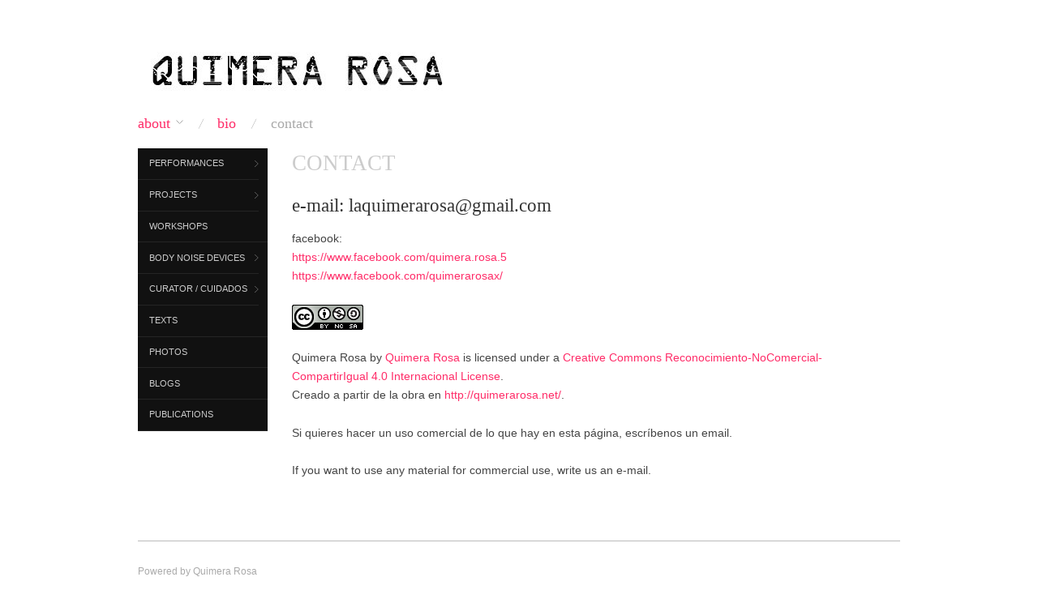

--- FILE ---
content_type: text/html; charset=UTF-8
request_url: https://quimerarosa.net/contact/
body_size: 4615
content:
<!doctype html>
<html lang="en-US">
<head>
	<meta http-equiv="Content-Type" content="text/html; charset=UTF-8" />
	<meta http-equiv="X-UA-Compatible" content="IE=edge,chrome=1">
		
	<!-- Mobile viewport optimized -->
	<meta name="viewport" content="width=device-width,initial-scale=1">
	
		
	<!-- Title -->
	<title>Contact</title>
	
	<link rel="profile" href="http://gmpg.org/xfn/11" />
	<link rel="pingback" href="https://quimerarosa.net/xmlrpc.php" />
	
	<!-- WP Head -->
	<meta name="generator" content="WordPress 5.4.18" />
<meta name="template" content="Oxygen 0.5.4" />
<link rel='dns-prefetch' href='//s.w.org' />
<link rel="alternate" type="application/rss+xml" title="QUIMERA ROSA &raquo; Feed" href="https://quimerarosa.net/feed/" />
<link rel="alternate" type="application/rss+xml" title="QUIMERA ROSA &raquo; Comments Feed" href="https://quimerarosa.net/comments/feed/" />
<link rel="alternate" type="application/rss+xml" title="QUIMERA ROSA &raquo; Contact Comments Feed" href="https://quimerarosa.net/contact/feed/" />
		<script type="text/javascript">
			window._wpemojiSettings = {"baseUrl":"https:\/\/s.w.org\/images\/core\/emoji\/12.0.0-1\/72x72\/","ext":".png","svgUrl":"https:\/\/s.w.org\/images\/core\/emoji\/12.0.0-1\/svg\/","svgExt":".svg","source":{"concatemoji":"https:\/\/quimerarosa.net\/wp-includes\/js\/wp-emoji-release.min.js?ver=5.4.18"}};
			/*! This file is auto-generated */
			!function(e,a,t){var n,r,o,i=a.createElement("canvas"),p=i.getContext&&i.getContext("2d");function s(e,t){var a=String.fromCharCode;p.clearRect(0,0,i.width,i.height),p.fillText(a.apply(this,e),0,0);e=i.toDataURL();return p.clearRect(0,0,i.width,i.height),p.fillText(a.apply(this,t),0,0),e===i.toDataURL()}function c(e){var t=a.createElement("script");t.src=e,t.defer=t.type="text/javascript",a.getElementsByTagName("head")[0].appendChild(t)}for(o=Array("flag","emoji"),t.supports={everything:!0,everythingExceptFlag:!0},r=0;r<o.length;r++)t.supports[o[r]]=function(e){if(!p||!p.fillText)return!1;switch(p.textBaseline="top",p.font="600 32px Arial",e){case"flag":return s([127987,65039,8205,9895,65039],[127987,65039,8203,9895,65039])?!1:!s([55356,56826,55356,56819],[55356,56826,8203,55356,56819])&&!s([55356,57332,56128,56423,56128,56418,56128,56421,56128,56430,56128,56423,56128,56447],[55356,57332,8203,56128,56423,8203,56128,56418,8203,56128,56421,8203,56128,56430,8203,56128,56423,8203,56128,56447]);case"emoji":return!s([55357,56424,55356,57342,8205,55358,56605,8205,55357,56424,55356,57340],[55357,56424,55356,57342,8203,55358,56605,8203,55357,56424,55356,57340])}return!1}(o[r]),t.supports.everything=t.supports.everything&&t.supports[o[r]],"flag"!==o[r]&&(t.supports.everythingExceptFlag=t.supports.everythingExceptFlag&&t.supports[o[r]]);t.supports.everythingExceptFlag=t.supports.everythingExceptFlag&&!t.supports.flag,t.DOMReady=!1,t.readyCallback=function(){t.DOMReady=!0},t.supports.everything||(n=function(){t.readyCallback()},a.addEventListener?(a.addEventListener("DOMContentLoaded",n,!1),e.addEventListener("load",n,!1)):(e.attachEvent("onload",n),a.attachEvent("onreadystatechange",function(){"complete"===a.readyState&&t.readyCallback()})),(n=t.source||{}).concatemoji?c(n.concatemoji):n.wpemoji&&n.twemoji&&(c(n.twemoji),c(n.wpemoji)))}(window,document,window._wpemojiSettings);
		</script>
		<style type="text/css">
img.wp-smiley,
img.emoji {
	display: inline !important;
	border: none !important;
	box-shadow: none !important;
	height: 1em !important;
	width: 1em !important;
	margin: 0 .07em !important;
	vertical-align: -0.1em !important;
	background: none !important;
	padding: 0 !important;
}
</style>
	<link rel='stylesheet' id='style-css'  href='https://quimerarosa.net/wp-content/themes/oxygen/style.min.css?ver=0.5.4' type='text/css' media='all' />
<link rel='stylesheet' id='wp-block-library-css'  href='https://quimerarosa.net/wp-includes/css/dist/block-library/style.min.css?ver=5.4.18' type='text/css' media='all' />
<link rel='stylesheet' id='fancybox-stylesheet-css'  href='https://quimerarosa.net/wp-content/themes/oxygen/js/fancybox/jquery.fancybox-1.3.4.css?ver=1' type='text/css' media='screen' />
<script type='text/javascript' src='https://quimerarosa.net/wp-includes/js/jquery/jquery.js?ver=1.12.4-wp'></script>
<script type='text/javascript' src='https://quimerarosa.net/wp-includes/js/jquery/jquery-migrate.min.js?ver=1.4.1'></script>
<link rel='https://api.w.org/' href='https://quimerarosa.net/wp-json/' />
<link rel="EditURI" type="application/rsd+xml" title="RSD" href="https://quimerarosa.net/xmlrpc.php?rsd" />
<link rel="wlwmanifest" type="application/wlwmanifest+xml" href="https://quimerarosa.net/wp-includes/wlwmanifest.xml" /> 
<link rel="canonical" href="https://quimerarosa.net/contact/" />
<link rel='shortlink' href='https://quimerarosa.net/?p=92' />
<link rel="alternate" type="application/json+oembed" href="https://quimerarosa.net/wp-json/oembed/1.0/embed?url=https%3A%2F%2Fquimerarosa.net%2Fcontact%2F" />
<link rel="alternate" type="text/xml+oembed" href="https://quimerarosa.net/wp-json/oembed/1.0/embed?url=https%3A%2F%2Fquimerarosa.net%2Fcontact%2F&#038;format=xml" />
			<style type="text/css">
				.gllr_image_row {
					clear: both;
				}
			</style>
		
	<style type="text/css">

		/* Font size. */
					html { font-size: 18px; }
		
		/* Font family. */
					h1, h2, h3, h4, h5, h6, dl dt, blockquote, blockquote blockquote blockquote, #site-title, #menu-primary li a { font-family: 'Lucida Sans Unicode', serif; }
		
		/* Link color. */
					a, a:visited, .page-template-front .hfeed-more .hentry .entry-title a:hover, .entry-title a, .entry-title a:visited { color: #ff2c68; }
			.read-more, .read-more:visited, .pagination a:hover, .comment-navigation a:hover, #respond #submit, .button, a.button, #subscribe #subbutton, .wpcf7-submit, #loginform .button-primary { background-color: #ff2c68; }
				a:hover, a:focus { color: #000; }
		.read-more:hover, #respond #submit:hover, .button:hover, a.button:hover, #subscribe #subbutton:hover, .wpcf7-submit:hover, #loginform .button-primary:hover { background-color: #111; }

		/* Custom CSS. */
		
	
	</style>	

<link rel="icon" href="https://quimerarosa.net/wp-content/uploads/2014/12/cropped-ORIGINALFOTOMARGHE-2-32x32.jpg" sizes="32x32" />
<link rel="icon" href="https://quimerarosa.net/wp-content/uploads/2014/12/cropped-ORIGINALFOTOMARGHE-2-192x192.jpg" sizes="192x192" />
<link rel="apple-touch-icon" href="https://quimerarosa.net/wp-content/uploads/2014/12/cropped-ORIGINALFOTOMARGHE-2-180x180.jpg" />
<meta name="msapplication-TileImage" content="https://quimerarosa.net/wp-content/uploads/2014/12/cropped-ORIGINALFOTOMARGHE-2-270x270.jpg" />

</head>

<body class="wordpress ltr en_US parent-theme y2026 m01 d21 h07 wednesday logged-out custom-header singular singular-page singular-page-92 page-template-default gllr_oxygen no-js">

	
	<div id="container">
		
		<div class="wrap">

				
			<div id="header">
	
					
					<div id="branding">
						
						<div id="site-title">
<a href="https://quimerarosa.net" title="QUIMERA ROSA" rel="Home">
<img class="logo" src="https://quimerarosa.net/wp-content/uploads/2015/01/cropped-cabecera-web.jpg" alt="QUIMERA ROSA" />
</a>
</div>
						
												
					</div><!-- #branding -->
					
					
	<div id="sidebar-header" class="sidebar">

		<section id="text-2" class="widget widget_text widget-widget_text">			<div class="textwidget">




</div>
		</section>
	</div><!-- #sidebar-header -->

					
					
	
	<div id="menu-primary" class="site-navigation menu-container" role="navigation">

		<span class="menu-toggle">Menu</span>

		
		<div class="menu"><ul id="menu-primary-items" class="nav-menu"><li id="menu-item-182" class="menu-item menu-item-type-post_type menu-item-object-page menu-item-has-children menu-item-182"><a href="https://quimerarosa.net/about/">About</a>
<ul class="sub-menu">
	<li id="menu-item-230" class="menu-item menu-item-type-post_type menu-item-object-page menu-item-230"><a href="https://quimerarosa.net/about/espanol/">Español</a></li>
	<li id="menu-item-220" class="menu-item menu-item-type-post_type menu-item-object-page menu-item-220"><a href="https://quimerarosa.net/about/english/">English</a></li>
	<li id="menu-item-229" class="menu-item menu-item-type-post_type menu-item-object-page menu-item-229"><a href="https://quimerarosa.net/about/francais/">Français</a></li>
</ul>
</li>
<li id="menu-item-1451" class="menu-item menu-item-type-post_type menu-item-object-page menu-item-1451"><a href="https://quimerarosa.net/bio/">Bio</a></li>
<li id="menu-item-100" class="menu-item menu-item-type-post_type menu-item-object-page current-menu-item page_item page-item-92 current_page_item menu-item-100"><a href="https://quimerarosa.net/contact/" aria-current="page">Contact</a></li>
</ul></div>
		
	</div><!-- #menu-primary .menu-container -->

	
					
	
						
					
			</div><!-- #header -->
	
				
				
			<div id="main">
	
				
	<div class="aside">
	
		
	
	<div id="menu-secondary" class="site-navigation menu-container" role="navigation">

		<span class="menu-toggle">Menu</span>

		<div class="wrap">

			
			<div class="menu"><ul id="menu-secondary-items" class="nav-menu"><li id="menu-item-197" class="menu-item menu-item-type-taxonomy menu-item-object-category menu-item-has-children menu-item-197"><a href="https://quimerarosa.net/category/performances/">Performances</a>
<ul class="sub-menu">
	<li id="menu-item-524" class="menu-item menu-item-type-taxonomy menu-item-object-category menu-item-524"><a href="https://quimerarosa.net/category/performances/espanol/">Español</a></li>
	<li id="menu-item-523" class="menu-item menu-item-type-taxonomy menu-item-object-category menu-item-523"><a href="https://quimerarosa.net/category/performances/english/">English</a></li>
</ul>
</li>
<li id="menu-item-234" class="menu-item menu-item-type-taxonomy menu-item-object-category menu-item-has-children menu-item-234"><a href="https://quimerarosa.net/category/projects/">Projects</a>
<ul class="sub-menu">
	<li id="menu-item-1470" class="menu-item menu-item-type-taxonomy menu-item-object-category menu-item-1470"><a href="https://quimerarosa.net/category/projects/espanol-project/">Español</a></li>
	<li id="menu-item-1469" class="menu-item menu-item-type-taxonomy menu-item-object-category menu-item-1469"><a href="https://quimerarosa.net/category/projects/english-project/">English</a></li>
	<li id="menu-item-1471" class="menu-item menu-item-type-taxonomy menu-item-object-category menu-item-1471"><a href="https://quimerarosa.net/category/projects/francais-2/">Français</a></li>
</ul>
</li>
<li id="menu-item-630" class="menu-item menu-item-type-taxonomy menu-item-object-category menu-item-630"><a href="https://quimerarosa.net/category/workshops/">Workshops</a></li>
<li id="menu-item-626" class="menu-item menu-item-type-taxonomy menu-item-object-category menu-item-has-children menu-item-626"><a href="https://quimerarosa.net/category/devices/">Body Noise Devices</a>
<ul class="sub-menu">
	<li id="menu-item-628" class="menu-item menu-item-type-taxonomy menu-item-object-category menu-item-628"><a href="https://quimerarosa.net/category/devices/espanol-devices/">español</a></li>
	<li id="menu-item-627" class="menu-item menu-item-type-taxonomy menu-item-object-category menu-item-627"><a href="https://quimerarosa.net/category/devices/english-devices/">english</a></li>
</ul>
</li>
<li id="menu-item-1354" class="menu-item menu-item-type-taxonomy menu-item-object-category menu-item-has-children menu-item-1354"><a href="https://quimerarosa.net/category/curators/">Curator / Cuidados</a>
<ul class="sub-menu">
	<li id="menu-item-1409" class="menu-item menu-item-type-taxonomy menu-item-object-category menu-item-1409"><a href="https://quimerarosa.net/category/curators/espanol-curators/">español</a></li>
	<li id="menu-item-1355" class="menu-item menu-item-type-taxonomy menu-item-object-category menu-item-1355"><a href="https://quimerarosa.net/category/curators/english-curators/">english</a></li>
	<li id="menu-item-1410" class="menu-item menu-item-type-taxonomy menu-item-object-category menu-item-1410"><a href="https://quimerarosa.net/category/curators/francais/">français</a></li>
</ul>
</li>
<li id="menu-item-113" class="menu-item menu-item-type-post_type menu-item-object-page menu-item-113"><a href="https://quimerarosa.net/text/">Texts</a></li>
<li id="menu-item-629" class="menu-item menu-item-type-taxonomy menu-item-object-category menu-item-629"><a href="https://quimerarosa.net/category/photos/">Photos</a></li>
<li id="menu-item-1121" class="menu-item menu-item-type-post_type menu-item-object-page menu-item-1121"><a href="https://quimerarosa.net/blogs/">Blogs</a></li>
<li id="menu-item-114" class="menu-item menu-item-type-post_type menu-item-object-page menu-item-114"><a href="https://quimerarosa.net/publications/">Publications</a></li>
</ul></div>
			
		</div>

	</div><!-- #menu-secondary .menu-container -->

	
		
			
	</div>

		
	<div class="content-wrap">

		<div id="content">
	
		<!--	
		<div class="breadcrumb-trail breadcrumbs" itemprop="breadcrumb">
			<span class="trail-browse">Browse:</span> <span class="trail-begin"><a href="https://quimerarosa.net" title="QUIMERA ROSA" rel="home">Home</a></span>
			 <span class="sep">&nbsp; / &nbsp;</span> <span class="trail-end">Contact</span>
		</div>-->
	
			<div class="hfeed">
	
					
						
							
						<div id="post-92" class="hentry page publish post-1 odd author-quimerarosa">
	
								
							<h1 class='page-title entry-title'>Contact</h1>	
							<div class="entry-content">
								
								<h3><span style="color: #333333;">e-mail: laquimerarosa@gmail.com</span></h3>
<p>facebook:<br />
<a href="https://www.facebook.com/quimera.rosa.5">https://www.facebook.com/quimera.rosa.5</a><br />
<a href="https://www.facebook.com/quimerarosax/">https://www.facebook.com/quimerarosax/</a></p>
<p><a href="http://creativecommons.org/licenses/by-nc-sa/4.0/" rel="license"><img style="border-width: 0;" src="https://i.creativecommons.org/l/by-nc-sa/4.0/88x31.png" alt="Licencia de Creative Commons" /></a></p>
<p>Quimera Rosa by <a href="http://quimerarosa.net/" rel="cc:attributionURL">Quimera Rosa</a> is licensed under a <a href="http://creativecommons.org/licenses/by-nc-sa/4.0/" rel="license">Creative Commons Reconocimiento-NoComercial-CompartirIgual 4.0 Internacional License</a>.<br />
Creado a partir de la obra en <a href="http://quimerarosa.net/" rel="dct:source">http://quimerarosa.net/</a>.</p>
<p>Si quieres hacer un uso comercial de lo que hay en esta página, escríbenos un email.</p>
<p>If you want to use any material for commercial use, write us an e-mail.</p>
								
																
							</div><!-- .entry-content -->
	
							<div class="entry-meta"></div>	
								
						</div><!-- .hentry -->
	
							
												
						
	
						
					
			</div><!-- .hfeed -->
	
				
		</div><!-- #content -->
	
		
				
				
								
				</div><!-- .content-wrap -->

				
		</div><!-- #main -->

		
				

		
		<div id="footer">

						
			<div id="footer-content" class="footer-content">
				
				Powered by Quimera Rosa</p> License CC (by-nc-sa)

				
			</div>
				
			
			
			
		</div><!-- #footer -->

				
		</div><!-- .wrap -->

	</div><!-- #container -->

		
	<link rel='stylesheet' id='dashicons-css'  href='https://quimerarosa.net/wp-includes/css/dashicons.min.css?ver=5.4.18' type='text/css' media='all' />
<link rel='stylesheet' id='gllr_stylesheet-css'  href='https://quimerarosa.net/wp-content/plugins/gallery-plugin/css/frontend_style.css?ver=5.4.18' type='text/css' media='all' />
<link rel='stylesheet' id='gllr_fancybox_stylesheet-css'  href='https://quimerarosa.net/wp-content/plugins/gallery-plugin/fancybox/jquery.fancybox.min.css?ver=5.4.18' type='text/css' media='all' />
<script type='text/javascript' src='https://quimerarosa.net/wp-content/themes/oxygen/js/jquery.imagesloaded.js?ver=1.0'></script>
<script type='text/javascript' src='https://quimerarosa.net/wp-content/themes/oxygen/js/jquery.masonry.min.js?ver=1.0'></script>
<script type='text/javascript' src='https://quimerarosa.net/wp-content/themes/oxygen/js/cycle/jquery.cycle.min.js?ver=1.0'></script>
<script type='text/javascript' src='https://quimerarosa.net/wp-content/themes/oxygen/js/fitvids/jquery.fitvids.js?ver=1.0'></script>
<script type='text/javascript' src='https://quimerarosa.net/wp-content/themes/oxygen/js/navigation.js?ver=20130301'></script>
<script type='text/javascript' src='https://quimerarosa.net/wp-content/themes/oxygen/js/fancybox/jquery.fancybox-1.3.4.pack.js?ver=1.0'></script>
<script type='text/javascript'>
/* <![CDATA[ */
var slider_settings = {"timeout":"3000"};
/* ]]> */
</script>
<script type='text/javascript' src='https://quimerarosa.net/wp-content/themes/oxygen/js/footer-scripts.js?ver=1.0'></script>
<script type='text/javascript' src='https://quimerarosa.net/wp-includes/js/comment-reply.min.js?ver=5.4.18'></script>
<script type='text/javascript' src='https://quimerarosa.net/wp-content/themes/oxygen/library/js/drop-downs.min.js?ver=20130805'></script>
<script type='text/javascript' src='https://quimerarosa.net/wp-includes/js/wp-embed.min.js?ver=5.4.18'></script>
<script type='text/javascript'>
            ( function( $ ){
                $( document ).ready( function() {
                    $( '#fancybox-overlay' ).css( {
                        'width' : $( document ).width()
                    } );
                } );
            } )( jQuery );
            
</script>

</body>
</html>